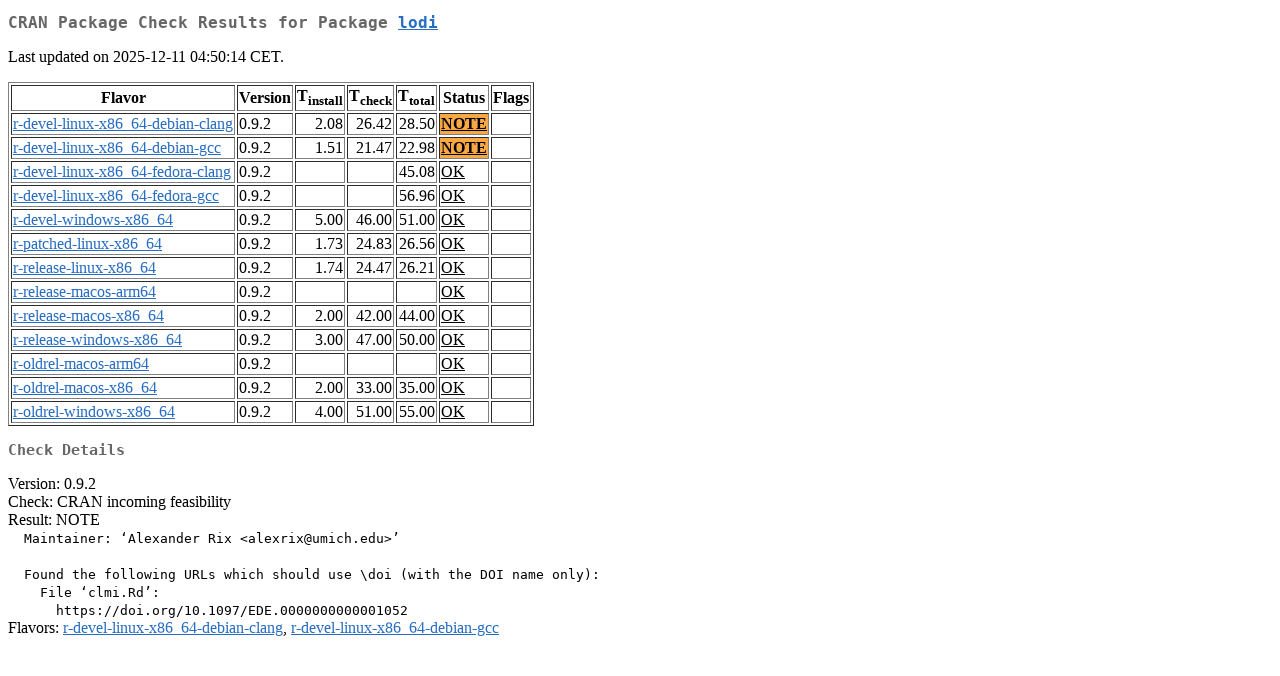

--- FILE ---
content_type: text/html
request_url: http://cran.uvigo.es/web/checks/check_results_lodi.html
body_size: 1187
content:
<!DOCTYPE html>
<html lang="en">
<head>
<title>CRAN Package Check Results for Package lodi</title>
<link rel="stylesheet" type="text/css" href="../CRAN_web.css"/>
<meta http-equiv="Content-Type" content="text/html; charset=utf-8"/>
<meta name="viewport" content="width=device-width, initial-scale=1.0, user-scalable=yes"/>
</head>
<body lang="en">
<div class="container">
<h2>CRAN Package Check Results for Package <a href="../packages/lodi/index.html"> <span class="CRAN"> lodi </span> </a> </h2>
<p>
Last updated on 2025-12-11 04:50:14 CET.
</p>
<table border="1">
<tr> <th> Flavor </th> <th> Version </th> <th> T<sub>install</sub> </th> <th> T<sub>check</sub> </th> <th> T<sub>total</sub> </th> <th> Status </th> <th> Flags </th> </tr>
<tr> <td>  <a href="check_flavors.html#r-devel-linux-x86_64-debian-clang"> <span class="CRAN"> r-devel-linux-x86_64-debian-clang </span> </a> </td> <td> 0.9.2 </td> <td class="r"> 2.08 </td> <td class="r"> 26.42 </td> <td class="r"> 28.50 </td> <td class="check_yo"> <a href="https://www.R-project.org/nosvn/R.check/r-devel-linux-x86_64-debian-clang/lodi-00check.html"> NOTE </a> </td> <td>  </td> </tr>
<tr> <td>  <a href="check_flavors.html#r-devel-linux-x86_64-debian-gcc"> <span class="CRAN"> r-devel-linux-x86_64-debian-gcc </span> </a> </td> <td> 0.9.2 </td> <td class="r"> 1.51 </td> <td class="r"> 21.47 </td> <td class="r"> 22.98 </td> <td class="check_yo"> <a href="https://www.R-project.org/nosvn/R.check/r-devel-linux-x86_64-debian-gcc/lodi-00check.html"> NOTE </a> </td> <td>  </td> </tr>
<tr> <td>  <a href="check_flavors.html#r-devel-linux-x86_64-fedora-clang"> <span class="CRAN"> r-devel-linux-x86_64-fedora-clang </span> </a> </td> <td> 0.9.2 </td> <td class="r">  </td> <td class="r">  </td> <td class="r"> 45.08 </td> <td class="check_ok"> <a href="https://www.R-project.org/nosvn/R.check/r-devel-linux-x86_64-fedora-clang/lodi-00check.html"> OK </a> </td> <td>  </td> </tr>
<tr> <td>  <a href="check_flavors.html#r-devel-linux-x86_64-fedora-gcc"> <span class="CRAN"> r-devel-linux-x86_64-fedora-gcc </span> </a> </td> <td> 0.9.2 </td> <td class="r">  </td> <td class="r">  </td> <td class="r"> 56.96 </td> <td class="check_ok"> <a href="https://www.R-project.org/nosvn/R.check/r-devel-linux-x86_64-fedora-gcc/lodi-00check.html"> OK </a> </td> <td>  </td> </tr>
<tr> <td>  <a href="check_flavors.html#r-devel-windows-x86_64"> <span class="CRAN"> r-devel-windows-x86_64 </span> </a> </td> <td> 0.9.2 </td> <td class="r"> 5.00 </td> <td class="r"> 46.00 </td> <td class="r"> 51.00 </td> <td class="check_ok"> <a href="https://www.R-project.org/nosvn/R.check/r-devel-windows-x86_64/lodi-00check.html"> OK </a> </td> <td>  </td> </tr>
<tr> <td>  <a href="check_flavors.html#r-patched-linux-x86_64"> <span class="CRAN"> r-patched-linux-x86_64 </span> </a> </td> <td> 0.9.2 </td> <td class="r"> 1.73 </td> <td class="r"> 24.83 </td> <td class="r"> 26.56 </td> <td class="check_ok"> <a href="https://www.R-project.org/nosvn/R.check/r-patched-linux-x86_64/lodi-00check.html"> OK </a> </td> <td>  </td> </tr>
<tr> <td>  <a href="check_flavors.html#r-release-linux-x86_64"> <span class="CRAN"> r-release-linux-x86_64 </span> </a> </td> <td> 0.9.2 </td> <td class="r"> 1.74 </td> <td class="r"> 24.47 </td> <td class="r"> 26.21 </td> <td class="check_ok"> <a href="https://www.R-project.org/nosvn/R.check/r-release-linux-x86_64/lodi-00check.html"> OK </a> </td> <td>  </td> </tr>
<tr> <td>  <a href="check_flavors.html#r-release-macos-arm64"> <span class="CRAN"> r-release-macos-arm64 </span> </a> </td> <td> 0.9.2 </td> <td class="r">  </td> <td class="r">  </td> <td class="r">  </td> <td class="check_ok"> <a href="https://www.R-project.org/nosvn/R.check/r-release-macos-arm64/lodi-00check.html"> OK </a> </td> <td>  </td> </tr>
<tr> <td>  <a href="check_flavors.html#r-release-macos-x86_64"> <span class="CRAN"> r-release-macos-x86_64 </span> </a> </td> <td> 0.9.2 </td> <td class="r"> 2.00 </td> <td class="r"> 42.00 </td> <td class="r"> 44.00 </td> <td class="check_ok"> <a href="https://www.R-project.org/nosvn/R.check/r-release-macos-x86_64/lodi-00check.html"> OK </a> </td> <td>  </td> </tr>
<tr> <td>  <a href="check_flavors.html#r-release-windows-x86_64"> <span class="CRAN"> r-release-windows-x86_64 </span> </a> </td> <td> 0.9.2 </td> <td class="r"> 3.00 </td> <td class="r"> 47.00 </td> <td class="r"> 50.00 </td> <td class="check_ok"> <a href="https://www.R-project.org/nosvn/R.check/r-release-windows-x86_64/lodi-00check.html"> OK </a> </td> <td>  </td> </tr>
<tr> <td>  <a href="check_flavors.html#r-oldrel-macos-arm64"> <span class="CRAN"> r-oldrel-macos-arm64 </span> </a> </td> <td> 0.9.2 </td> <td class="r">  </td> <td class="r">  </td> <td class="r">  </td> <td class="check_ok"> <a href="https://www.R-project.org/nosvn/R.check/r-oldrel-macos-arm64/lodi-00check.html"> OK </a> </td> <td>  </td> </tr>
<tr> <td>  <a href="check_flavors.html#r-oldrel-macos-x86_64"> <span class="CRAN"> r-oldrel-macos-x86_64 </span> </a> </td> <td> 0.9.2 </td> <td class="r"> 2.00 </td> <td class="r"> 33.00 </td> <td class="r"> 35.00 </td> <td class="check_ok"> <a href="https://www.R-project.org/nosvn/R.check/r-oldrel-macos-x86_64/lodi-00check.html"> OK </a> </td> <td>  </td> </tr>
<tr> <td>  <a href="check_flavors.html#r-oldrel-windows-x86_64"> <span class="CRAN"> r-oldrel-windows-x86_64 </span> </a> </td> <td> 0.9.2 </td> <td class="r"> 4.00 </td> <td class="r"> 51.00 </td> <td class="r"> 55.00 </td> <td class="check_ok"> <a href="https://www.R-project.org/nosvn/R.check/r-oldrel-windows-x86_64/lodi-00check.html"> OK </a> </td> <td>  </td> </tr>
</table>
<h3>Check Details</h3>

<p>
Version: 0.9.2
<br/>
Check: CRAN incoming feasibility
<br/>
Result: NOTE
<span style="font-family: monospace; white-space: pre;">
  Maintainer: ‘Alexander Rix &lt;alexrix@umich.edu&gt;’
  
  Found the following URLs which should use \doi (with the DOI name only):
    File ‘clmi.Rd’:
      https://doi.org/10.1097/EDE.0000000000001052
</span>
Flavors: <a href="https://www.r-project.org/nosvn/R.check/r-devel-linux-x86_64-debian-clang/lodi-00check.html"><span class="CRAN">r-devel-linux-x86_64-debian-clang</span></a>, <a href="https://www.r-project.org/nosvn/R.check/r-devel-linux-x86_64-debian-gcc/lodi-00check.html"><span class="CRAN">r-devel-linux-x86_64-debian-gcc</span></a>
</p>

</div>
</body>
</html>
